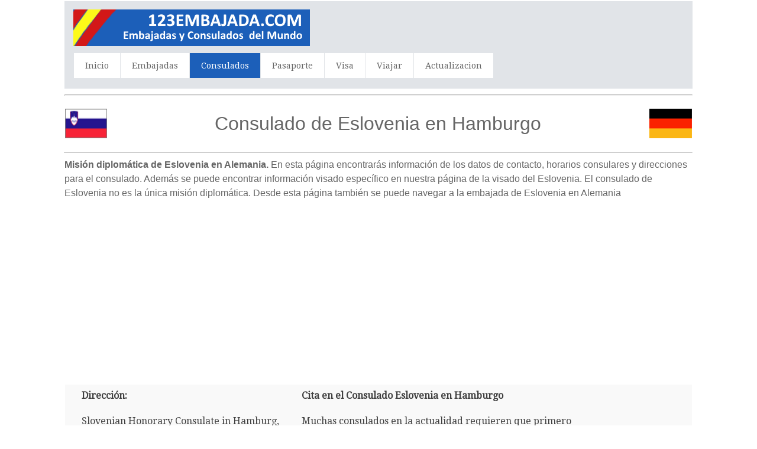

--- FILE ---
content_type: text/html; charset=UTF-8
request_url: https://www.123embajada.com/Consulado/6856/Eslovenia-en-Hamburgo
body_size: 10405
content:
<html>
<head>
<title>Consulado de Eslovenia en Hamburgo</title>
<meta name="description" content="Consulado de Eslovenia en Hamburgo,Alemania - Dirección - Teléfono y Fax - Correo electrónico - información detallada sobre el Consulado de Eslovenia en Hamburgo,Alemania - Eslovenia Ubicación Consulado" />
<meta name="keywords" content="Eslovenia Consulado en Hamburgo, Eslovenia, Alemania, Hamburgo, consulado, consulados, embajadas, dirección, email, teléfono, fax, horario de apertura, cónsul, visa, solicitud de visa, pasaporte" />
<meta http-equiv="Content-Type" content="text/html; charset=utf-8" />
<meta name="robots" content="index,follow">
<meta name="format-detection" content="telephone=no"/>
<meta name="viewport" content="width=device-width, initial-scale=1.0, user-scalable=yes">
<link rel="shortcut icon" href="https://www.123embajada.com/favicon.ico"  type="image/x-icon">
<link href='https://fonts.googleapis.com/css?family=Droid+Serif|Ubuntu' rel='stylesheet' type='text/css'>
<link rel="stylesheet" href="https://www.123embajada.com/css/normalize.css">
<link rel="stylesheet" href="https://www.123embajada.com/css/style.css">
<script src="https://www.123embajada.com/js/libs/modernizr-2.6.2.min.js"></script>
<style type="text/css">
<!--
#columnsdemo .grid_1,
#columnsdemo .grid_2,
#columnsdemo .grid_3,
#columnsdemo .grid_4,
{
text-align: center;
margin-top:20px;
padding:20px;
background:#dddddd;
border: 1px solid #dddddd
}
.auto-style1 {
	text-align: center;
}
.auto-style2 {
	text-align: left;
}
.auto-style3 {
	font-size: medium;
}
-->
</style>
</head>
<body id="home">
    <header class="wrapper clearfix" style="width: 83%">
        <div id="banner">        
        	<div id="logo"><a href="https://www.123embajada.com/"><img src="https://www.123embajada.com/images/logo.png" alt="Eslovenia consulado en Hamburgo,Alemania"></a></div> 
        </div>
        <nav id="topnav" role="navigation">
        <div class="menu-toggle">Menu</div>  
        	<ul class="srt-menu" id="menu-main-navigation">
            <li><a href="https://www.123embajada.com/index.php">Inicio</a></li>
            <li><a href="https://www.123embajada.com/index-e.php">Embajadas</a></li>
            <li class="current"><a href="https://www.123embajada.com/index-c.php">Consulados</a></li>
            <li><a href="https://www.123embajada.com/pasaporte.php">Pasaporte</a></li>
            <li><a href="https://www.123embajada.com/visa.php">Visa</a></li>
            <li><a href="https://www.123embajada.com/travel.php">Viajar</a></li>
            <li><a href="https://www.123embajada.com/update.php">Actualizacion</a></li>
		</ul>     
		</nav>
    </header>
<div id="main" class="wrapper clearfix" style="width: 83%">  

       	<hr>
	<table style="width: 100%">
		<tr>
			<td style="width: 80px">
                                    <font style="font-size: 11pt; font-weight: 400" face="Arial">
                                    <img src="https://www.123embajada.com/flags/Slovenia.png" style="height: 50px" width="75" alt="Eslovenia Flag"></font></td>
			<td style="width: 980px" class="pagination-centered">
        <h1 class="auto-style1">Consulado de Eslovenia en Hamburgo</h1>
			</td>
			<td style="width: 80px">
                                    <font style="font-size: 11pt; font-weight: 400" face="Arial">
                                    <img src="https://www.123embajada.com/flags/Germany.png" style="height: 50px" width="75" alt="Alemania Flag"></font></td>
			</table>
        <hr><h2 class="auto-style3"><b>Misión diplomática de Eslovenia en Alemania. </b> 
		En esta página encontrarás información de los datos de contacto, horarios consulares y direcciones para el consulado. Además se puede encontrar información visado específico en 
		nuestra página de la visado del Eslovenia. El consulado de Eslovenia no es la única misión diplomática. Desde esta página también se puede 
		navegar a la embajada de Eslovenia en Alemania</h2>
		<p class="auto-style1">
<script async src="https://pagead2.googlesyndication.com/pagead/js/adsbygoogle.js"></script>
<!-- embcons resp-link -->
<ins class="adsbygoogle"
     style="display:block"
     data-ad-client="ca-pub-9782680871748165"
     data-ad-slot="9932739701"
     data-ad-format="link"></ins>
<script>
(adsbygoogle = window.adsbygoogle || []).push({});
</script>
		</p>
	<table style="width: 100%">
		<tr>
			<td>
<section id="features"  class="greysection vertical-padding">
	<div class="wrapper clearfix">
<div class="row vertical-padding">   	

<div class="grid_1" style="left: 0px; top: 0px">        	
<p><strong>Dirección:</strong></p>
<p>Slovenian Honorary Consulate in Hamburg, Germany - THIS CONSULATE IS TEMPORARILY CLOSED -</p> 
<p><strong>Teléfono:</strong></p>
<p>(+49) 30 20 61 45 50 (Embassy in Berlin)</p>
<p><strong>Fax:</strong></p>
<p></p>
<p><strong>E-mail (correo electrónico):</strong></p>
<p>sloembassy.berlin@gov.si</p>
<p><strong>Sitio Web:</strong></p>
<p>berlin.embassy.si</p>
<p><strong>Cónsul:</strong></p>
<p>Vacant - Cónsul Honorario</p>
<p><strong>Horario del Consulado:</strong></p>
<p>- Este consulado está temporalmente cerrado -</p>

</div>
<div class="grid_2">            
<p><b>Cita en el Consulado Eslovenia en Hamburgo</b></p>
	<p>Muchas consulados en la actualidad requieren que primero haga una cita antes de visitar el Consulado.</p>
	<p>En la mayoría de los casos se puede hacer una cita por teléfono (+49) 30 20 61 45 50 (Embassy in Berlin), correo electrónico o en la página web del consulado.</p>
	<p><strong>Sito Web</strong></p>
	<p>En el sitio web oficial del Consulado de Eslovenia en Hamburgo se encuentra información sobre las citas y horarios.</p>
	<p>De lo contrario, siempre puede contactar con el jefe del consulado directamente: Vacant - Cónsul Honorario</p>
	<p><b>Horario del Consulado Eslovenia</b></p>
	<p>Horario del Consulado puede variar.</p>
	<p>Siempre en contacto con la consulado Eslovenia antes de una visita.</p>
</div>
<div class="grid_4" style="right: 0px; top: 0px">            
	<p class="auto-style1">
<style type="text/css">
.embcons_responsive { width: 300px; height: 250px; }
@media(min-width: 500px) { .embcons_responsive { width: 300px; height: 250px; } }
@media(min-width: 800px) { .embcons_responsive { width: 160px; height: 600px; } }
</style>
<script async src="https://pagead2.googlesyndication.com/pagead/js/adsbygoogle.js"></script>
<!-- embcons_responsive -->
<ins class="adsbygoogle embcons_responsive"
     style="display:inline-block"
     data-ad-client="ca-pub-9782680871748165"
    data-ad-slot="9357313257"></ins>
<script>
(adsbygoogle = window.adsbygoogle || []).push({});
</script>
				</p>
			<table style="width: 100%">
			</table>
			</div>
     </div>
    </div>
</section>
</td>
		</tr>
	</table>
</div>
    <section id="columnsdemo" class="clearfix undersection vertical-padding" style="padding-bottom:80px;">
    <div class="wrapper clearfix" style="width: 83%">

		<h3 class="auto-style1"><strong>Consulados de Eslovenia en Alemania</strong></h3>
		<p class="auto-style2"><b>El Consulado de Eslovenia en Hamburgo</b> no es el único Consulado de Eslovenia en la región. Para su comodidad también 
encontrarás debajo de todos los demás Consulado de Eslovenia se encuentra en Alemania 
		para que pueda determinar cuál es el más cercano a su ubicación actual:  
<strong>
<a href="https://www.123embajada.com/Consulado/30077/Eslovenia-en-Dortmund">Dortmund</a>, <a href="https://www.123embajada.com/Consulado/6859/Eslovenia-en-Dresde">Dresde</a>, <a href="https://www.123embajada.com/Consulado/6858/Eslovenia-en-Frankfurt-am-Main">Frankfurt am Main</a>, <a href="https://www.123embajada.com/Consulado/6856/Eslovenia-en-Hamburgo">Hamburgo</a>, <a href="https://www.123embajada.com/Consulado/30078/Eslovenia-en-Hanover">Hanover</a>, <a href="https://www.123embajada.com/Consulado/6855/Eslovenia-en-Munich">Munich</a> y <a href="https://www.123embajada.com/Consulado/30079/Eslovenia-en-Stuttgart">Stuttgart</a></strong></p>
		<p class="auto-style2">Si no está seguro de que el consulado de Eslovenia es el mejor para usted le aconsejamos ponerse en contacto con la Embajada de Eslovenia 
		en Alemania. 
<strong>
<a target="_parent" href="https://www.123embajada.com/1/6854/Eslovenia-en-Berlin"> Embajada de Eslovenia en Berlin</a><br></strong>
</p>
		<p class="auto-style2"><strong>La diferencia entre los varios consulados</strong> que se encuentran en un determinado país es el nivel de competencias y el tamaño de estos 
		consulados. Algunos consulados son los más grandes Consulado General y por lo general pueden ayudar en una amplia gama de asuntos consulares. Otros consulados más pequeños a menudo son 
		tripulados por ciudadanos particulares y se llaman consulados honorarios. Estos consulados honorarios a menudo tienen poderes limitados y no expiden visados &#8203;&#8203;o pasaportes.</p>
		<p class="auto-style2">Para saber más 
		sobre los servicios consulares que ofrece el consulado puede comunicarse con el Consulado de Eslovenia en Hamburgo directamente por teléfono (+49) 30 20 61 45 50 (Embassy in Berlin) o 
		email sloembassy.berlin@gov.si		
		</p>
	<br><p class="auto-style1">
			         <p class="auto-style1">
        <a target="_parent" rel="nofollow" href="https://www.123embajada.com/travel.php">
    <picture>

   <source media="(min-width: 1200px)" srcset="https://www.123embajada.com/images/hotels2.gif">
    <source media="(min-width: 768px)" srcset="https://www.123embajada.com/images/hotels.gif">
    <img src="https://www.123embajada.com/images/hotels.gif"/>
    </picture> 
</a>		
</p>
        
        	
</div>
    </section>
<footer>

	<div id="colophon" class="wrapper clearfix" style="text-align: center">
    	www.123embajada.com - Por favor tenga en cuenta que no somos el sitio web oficial de las 
		Consulados mencionadas en este sitio.<br>Además, 
		tampoco tenemos relación con los departamentos de visados de la 
		Consulado.<br><a class="underlink" href="https://www.123embajada.com/disclaimer-privacy-policy.php">
		Política de privacidad</a>		
		
		</div>
</footer>
<script src="https://ajax.googleapis.com/ajax/libs/jquery/1/jquery.min.js"></script>
<script>window.jQuery || document.write('<script src="https://www.123embajada.com/js/libs/jquery-1.9.0.min.js">\x3C/script>')</script>
<script src="https://www.123embajada.com/js/main.js"></script>

</body>
</html>


--- FILE ---
content_type: text/html; charset=utf-8
request_url: https://www.google.com/recaptcha/api2/aframe
body_size: 264
content:
<!DOCTYPE HTML><html><head><meta http-equiv="content-type" content="text/html; charset=UTF-8"></head><body><script nonce="6D5oGn6xlX1ea7tX-2humg">/** Anti-fraud and anti-abuse applications only. See google.com/recaptcha */ try{var clients={'sodar':'https://pagead2.googlesyndication.com/pagead/sodar?'};window.addEventListener("message",function(a){try{if(a.source===window.parent){var b=JSON.parse(a.data);var c=clients[b['id']];if(c){var d=document.createElement('img');d.src=c+b['params']+'&rc='+(localStorage.getItem("rc::a")?sessionStorage.getItem("rc::b"):"");window.document.body.appendChild(d);sessionStorage.setItem("rc::e",parseInt(sessionStorage.getItem("rc::e")||0)+1);localStorage.setItem("rc::h",'1767078316510');}}}catch(b){}});window.parent.postMessage("_grecaptcha_ready", "*");}catch(b){}</script></body></html>

--- FILE ---
content_type: text/css
request_url: https://www.123embajada.com/css/style.css
body_size: 7084
content:
body{
	background:#fff;
	color:#666;
	font-family:'Droid Serif', Arial, Helvetica, sans-serif; 
	font-size:1em;
	line-height:1.4em; 
	font-weight:normal;
}
h1, h2, h3, h4, h5, h6{
	font-weight:400;
	font-family:'Oswald', Arial, Helvetica, sans-serif; 
	line-height:1.5em;
	margin:.45em 0;
	padding:0;
} 

a,
a:visited,
a:active,
a:hover{color:#3333FF;}
a:hover{ text-decoration:none;}
a:link.underlink { color: #dddddd; text-decoration: underline; }
a:visited.underlink { color: #dddddd; text-decoration: underline; }
a:hover.underlink { color: #dddddd; text-decoration: underline; }
a:active.underlink { color: #dddddd; text-decoration: underline; }

*{	box-sizing:border-box;
	-moz-box-sizing:border-box;}
  
.wrapper{
	width: 92%; 
	margin: 0 auto;
}
header{ 
	padding:15px 0;
}
#banner{ 
	text-align:center;
}	
#hero,
#page-header{
	background:#f3f3f3;
	border-top:1px solid #e2e2e2;
	border-bottom:1px solid #e2e2e2;
	padding:20px 0;
	font-size:1.1em;
}
#page-header h1{
	margin:0;
}
.flexslider{
	display:none;
}
#content,
aside,
.vertical-padding{  
	padding:3px 0;
}
p{ margin:0 0 1.5em;}


img{ max-width:100%;}


.menu-toggle{
	display:block;
	padding:10px;
	margin:20px 0 0;
	background:#666;
	color:#fff;
	cursor:pointer;
	text-transform:uppercase;
	font-size:20px;
}
.menu-toggle.toggled-on{
	background:#1C5FB9;
}
.srt-menu{
	display:none;
}	
.srt-menu.toggled-on{
	display:block;
	position:relative;
	z-index:10;
}

.srt-menu{
	clear:both;
	margin-bottom:60px;
	
}
.srt-menu li a {
	color:#666;
	background:#dadada;
	display:block;
	margin:1px 0; 
	padding:10px;
	text-decoration:none;
	font-size:.9em;
}
.srt-menu li a:hover{
	background:#1C5FB9;
	color:#fff;
}
.srt-menu li li a {
	background:#e8e8e8;
	padding-left:40px;
}
.srt-menu li li li a {
	background:#efefef;
	padding-left:80px;
}

#secondary-navigation{
	margin-bottom:60px;
}
#secondary-navigation ul{
	margin:0;
	padding:0;
}
#secondary-navigation ul li a{ 
	background:#E6E6E6;
	color:#666;
	display:block;
	margin:5px 0; 
	padding:10px;
	text-decoration:none;
}
#secondary-navigation ul li a:hover,
#secondary-navigation ul li.current a{
	background:#1C5FB9;
	color:#fff;
}

.grid_1,
.grid_2,
.grid_3,
.grid_5,
.grid_6,
.grid_8,
.grid_9,
.grid_10,
.grid_11,
.grid_12 {
	margin-bottom:1px;
	position: relative;
    min-height: 1px;
    padding-left: 1px;
    padding-right: 10px;
}
.grid_4,
.grid_7 {
	margin-bottom:1px;
	position: center;
    min-height: 1px;
    padding-left: 1px;
    padding-right: 1px;
}
footer{  
	background:#504f4f;
	color:#ccc;
	font-size:80%;
	padding:1px 0;
}
footer ul{
	margin:0 0 0 8%;
	padding:0;
}


a.buttonlink{ 
	background:#1C5FB9; 
	border-radius:7px; 
	color:#fff;
	display:block;
	float:left; 
	margin:10px 15px 10px 0; 
	padding:10px;
	text-decoration:none;
}
a.buttonlink:hover{
	background:#887dc2;
}
.greysection{
	background:#F9F9F9;
	color:#404040;
}
.undersection{
	background:#ffffff;
	color:#000000;
}

.underlink {
	color:#DDDDDD;
}

.clearfix:before,
.clearfix:after,
.row:before,
.row:after {
  content: " ";
  display: table;
}
.clearfix:after,
.container:after,
.row:after{
  clear: both;
}



@media only screen and (min-width: 481px) {
#banner{
	float:left;
	text-align:left;
	margin-bottom:-20px;
}
.menu-toggle{
	margin-top:10px;
	float:right;
}

} 

@media only screen and (min-width: 920px) {

.wrapper{
	max-width: 1200px; 
	margin: .15em auto;
}
header{
	padding:15;
background-color:#E1E4E8;}

#banner{ 
	float:left; 
	text-align:left;
	margin-bottom:0px;
	margin-top:-1px;
}
#hero{
	padding:0;
}

#content {  
	float:left;
	width:65%;
}
#content.wide-content{
	float:none;
	width:100%;
}

.flexslider{
	display:block;
margin: 0; 
}
.flex-control-nav {bottom: 5px;}


aside { 
	float:right;
	width:30%;
}

.menu-toggle{display:none;}
#menu-main-navigation{display:block;}

.srt-menu, .srt-menu * {
	margin:			0;
	padding:		0;
	list-style:		none;
}
.srt-menu ul {
	position:		absolute;
	display:none;
	width:			12em; 
}
.srt-menu ul li {
	width:			100%;
}
.srt-menu li:hover {
	visibility:		inherit; 
}
.srt-menu li {
	float:			left;
	position:		relative;
	margin-left:1px;
	height:45px;
}
.srt-menu li li {
	margin-left:0px;
	height:auto;
}
.srt-menu a {
	display:		block;
	position:		relative;
}
.srt-menu li:hover ul,
.srt-menu li.sfHover ul {
	display:block;
	left:			0;
	top:			42px; 
	z-index:		99;
	-webkit-box-shadow:  2px 3px 2px 0px rgba(00, 00, 00, .3);
    box-shadow:  2px 3px 2px 0px rgba(00, 00, 00, .3);
}
ul.srt-menu li:hover li ul,
ul.srt-menu li.sfHover li ul {
	top:			-999em;
}
ul.srt-menu li li:hover ul,
ul.srt-menu li li.sfHover ul {
	left:			12em; 
	top:			0;
}
ul.srt-menu li li:hover li ul,
ul.srt-menu li li.sfHover li ul {
	top:			-999em;
}
ul.srt-menu li li li:hover ul,
ul.srt-menu li li li.sfHover ul {
	left:			10em; 
	top:			0;
}

#topnav, .srt-menu {
	float:left;
	margin: .35em 0 0 0;
}
.srt-menu a {
	text-decoration:none;
}
.srt-menu li a{
	background:#fff;
	margin:0; 
	padding:10px 19px;
}
.srt-menu a, .srt-menu a:visited  { 
	color:			#666;	
}
.srt-menu li li a {
		border-top:		1px solid rgba(255,255,255,.2);
		background:		#333; 
		background:rgba(0,0,0,.6);
		color:	#fff;
		padding-left:20px;
}
.srt-menu li li a:visited{color:#fff;}
.srt-menu li li li a,
.srt-menu li.current * li a{
	padding-left:20px;
	background:rgba(0,0,0,.6);
}

.srt-menu li:hover > a,
.srt-menu li.current a{ 
	color:#fff;
	background:#1C5FB9;
}
.srt-menu li li:hover > a{
	color:#fff;
	background:#1C5FB9;
}



 .row{
	 margin-left: -15px;
     margin-right: -15px;
}
 
.grid_1 { width: 37%; }
.grid_2 { width: 46.9%; }
.grid_3 { width: 2%; }
.grid_4 { width: 14%; }
.grid_5 { width: 65%; }
.grid_6 { width: 5%; }
.grid_7 { width: 29%; }
.grid_8 { width: 66.66666667%; }
.grid_9 { width: 75%; }
.grid_10 { width: 83.33333333%; }
.grid_11 { width: 91.66666667%; }
.grid_12 { width: 33.3%; }

.grid_1,
.grid_2,
.grid_3,
.grid_4,
.grid_5,
.grid_6,
.grid_7,
.grid_8,
.grid_9,
.grid_10,
.grid_11,
.grid_12 {
	float: left;
	display: block;
}

.rightfloat{float:right;}
 
#hero .grid_8 { 
	margin:40px 0 -13px;
}

}

@media only screen and (min-width: 1024px) {
#hero h1{ font-size:1.4em;}
} 

@media only screen and (min-width: 1240px) {
#hero h1{ font-size:2em;}
} 

@media only screen and (-webkit-min-device-pixel-ratio: 1.5),
       only screen and (min--moz-device-pixel-ratio: 1.5),
       only screen and (min-device-pixel-ratio: 1.5) {


} 

@media (device-height: 568px) and (-webkit-min-device-pixel-ratio: 2) { 

  
}

@media print {
  * { background: transparent !important; color: black !important; text-shadow: none !important; filter:none !important; -ms-filter: none !important; } /* Black prints faster: h5bp.com/s */
  a, a:visited { text-decoration: underline; }
  a[href]:after { content: " (" attr(href) ")"; }
  abbr[title]:after { content: " (" attr(title) ")"; }
  .ir a:after, a[href^="javascript:"]:after, a[href^="#"]:after { content: ""; }  
  pre, blockquote { border: 1px solid #999; page-break-inside: avoid; }
  thead { display: table-header-group; }
  tr, img { page-break-inside: avoid; }
  img { max-width: 100% !important; }
  @page { margin: 0.5cm; }
  p, h2, h3 { orphans: 3; widows: 3; }
  h2, h3 { page-break-after: avoid; }
}